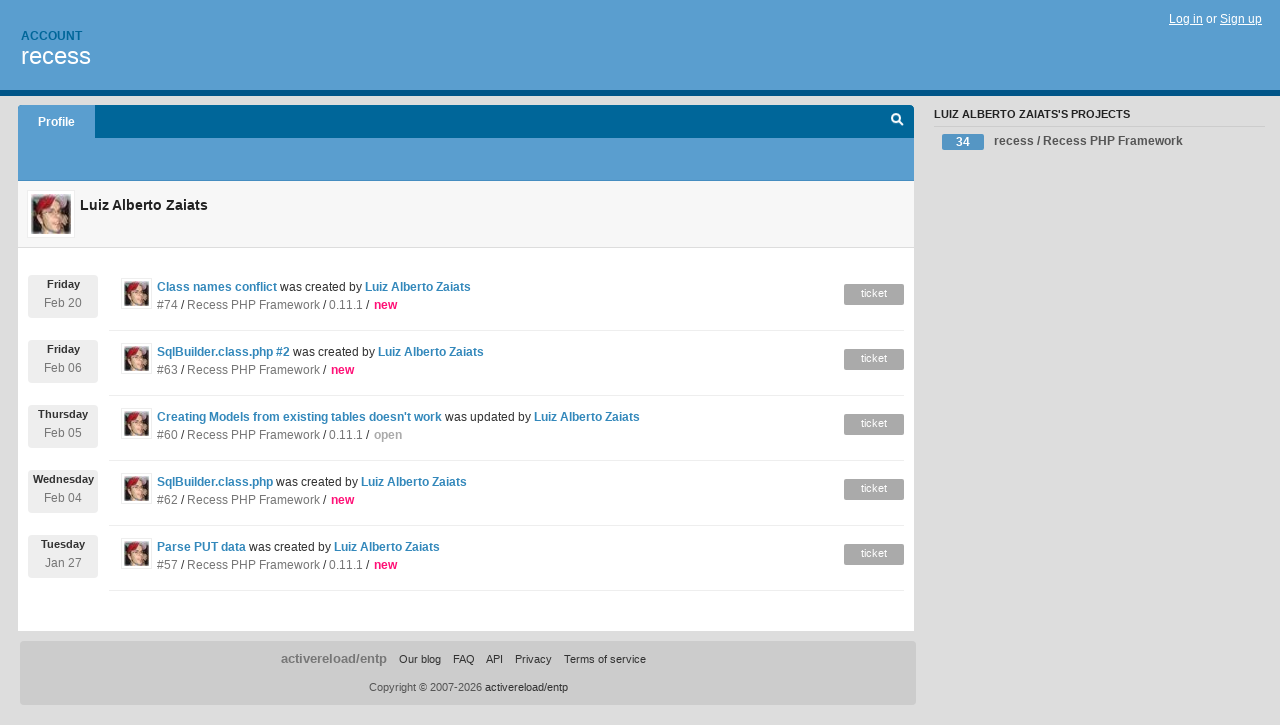

--- FILE ---
content_type: text/html; charset=utf-8
request_url: https://recess.lighthouseapp.com/users/45275
body_size: 3598
content:
<!DOCTYPE html PUBLIC "-//W3C//DTD XHTML 1.0 Transitional//EN"
	"http://www.w3.org/TR/xhtml1/DTD/xhtml1-transitional.dtd">
<html xmlns="http://www.w3.org/1999/xhtml" xml:lang="en" lang="en">
<head>
  <script type="text/javascript" charset="utf-8">document.getElementsByTagName('html')[0].className = 'csshidden';</script>
  <meta http-equiv="Content-type" content="text/html; charset=utf-8" />
  <meta name="csrf-param" content="authenticity_token"/>
<meta name="csrf-token" content="834e15f26dcc2f416b548db95549a3983b6a059e86ed61ee9089196fca2e4670"/>
  <title>Luiz Alberto Zaiats&#39;s profile - recess</title>
  <link rel="shortcut icon" href="/images/lh2/app/favicon.gif" type="image/gif" />

  <link href="&#47;stylesheets&#47;all.css?1695795671" media="screen" rel="stylesheet" type="text/css" />

  <script src="/javascripts/all.js?1695795671" type="text/javascript"></script>
  <script src="/javascripts/lh2/application.js?1695795671" type="text/javascript"></script>

  <script src="/javascripts/code.js?1695795671" type="text/javascript"></script>

  
  <style type="text/css">
    
  </style>
  <!--[if lt IE 7]>
    <link href="&#47;stylesheets&#47;lh2&#47;curb-stomp.css?1695795671" media="screen" rel="stylesheet" type="text/css" />
  <![endif]-->
  <!--[if IE 7]>
    <link href="&#47;stylesheets&#47;lh2&#47;ie7.css?1695795671" media="screen" rel="stylesheet" type="text/css" />
  <![endif]-->
  <link href="&#47;stylesheets&#47;lh2&#47;print.css?1695795671" media="print" rel="stylesheet" type="text/css" />
  <script type="text/javascript" charset="utf-8">
    if(typeof Lighthouse == 'undefined')
      var Lighthouse = {};

      Lighthouse.authenticityToken = '834e15f26dcc2f416b548db95549a3983b6a059e86ed61ee9089196fca2e4670';
  </script>

    <link href="https://recess.lighthouseapp.com/events.atom" rel="alternate" title="Events for recess" type="application/atom+xml" />
    
  
  <script type="text/javascript" charset="utf-8">
    document.observe('dom:loaded', function() {
      Lighthouse.init();
      var flashNotice = "";
      var flashError  = "";
      if(flashNotice) Flash.notice(flashNotice, true);
      if(flashError)  Flash.errors(flashError, true);
      
    });
   
  </script>
</head>
<body class="webkit users-show">
  <!-- container -->
  <div id="container">
    <!-- header -->
    <div id="header" class="clear">
      <ul id="sec-nav">
      </ul>
      <div id="titles">
        <h1>
            <strong id="account-name">Account</strong>
            <a href="/" class="pname">recess</a>
        </h1>
      </div>
        <span class="signin">
          <a href="https://lighthouseapp.com/login?to=https%3A%2F%2Frecess.lighthouseapp.com%2Fusers%2F45275">Log in</a> or
          <a href="/users/new?to=https%3A%2F%2Frecess.lighthouseapp.com%2Fusers%2F45275">Sign up</a>
        </span>
    </div>
    <!-- /header -->

    <!-- content -->
    <div id="content">
      
      <!-- main -->
      <div id="main">
        <div id="project-nav">
          <ul>
              <li id="first" class="selected"><a href="/users/45275">Profile</a></li>

            <li id="quick-search"><a href="#" onclick="$('quick-search-bar').toggle(); $('q').focus(); return false">Search</a></li>
          </ul>
        </div>

        <div id="quick-search-bar" style="display:none">
<form action="/tickets" id="search-form" method="get">            <label for="q">Find tickets:</label> <input type="search" id="q" name="q" value="" />
            
            <a href="#search-help" id="search-help-trigger">[help]</a>
            <div id="search-help" style="display:none">
              <div class="popup">
                <h3>Keyword searching</h3>
<div class="popup-content">
  <table class="help-tbl" cellspacing="0" cellpadding="0">
    <tr>
      <th>Type</th>
      <th>To find</th>
    </tr>
    <tr>
      <td class="query">responsible:me</td>
      <td>tickets assigned to you</td>
    </tr>
    <tr>
      <td class="query">tagged:"@high"</td>
      <td>tickets tagged @high</td>
    </tr>
    <tr>
      <td class="query">milestone:next</td>
      <td>tickets in the upcoming milestone</td>
    </tr>
    <tr>
      <td class="query">state:invalid</td>
      <td>tickets with the state invalid</td>
    </tr>
    <tr>
      <td class="query">created:"last week"</td>
      <td>tickets created last week</td>
    </tr>
    <tr>
      <td class="query">sort:number, importance, updated</td>
      <td>tickets sorted by #, importance or updated</td>
    </tr>
    <tr>
      <td colspan="2">Combine keywords for powerful searching.</td>
    </tr>
    <tr class="plinks">
      <td colspan="2"><a href="http://help.lighthouseapp.com/faqs/getting-started/how-do-i-search-for-tickets?sso=">Use advanced searching &raquo;</a></td>
    </tr>
  </table>
</div>
              </div>
            </div>
</form>        </div>

        <div id="action-nav">
          <ul class="clear">
            

  


          </ul>
        </div>

        <div id="flashes">
          <div id="flash-errors" style="display:none"></div>
          <div id="flash-notice" style="display:none"></div>
        </div>
        <div id="page-top">
            <div class="greet clear">
    <img alt="Luiz Alberto Zaiats" class="avatar-large avatar" src="https://entp-lh-avatar-production.s3.amazonaws.com/avatars/45275/large.jpg?AWSAccessKeyId=AKIAJ4QBZRZBVMOUBNZA&amp;Expires=2084521319&amp;Signature=qSYKdo6W2bV9VzP2B8HZh1vGZ%2BI%3D" title="Luiz Alberto Zaiats" />
    <h3>Luiz Alberto Zaiats</h3>
    <div class="g-meta">
      <p></p>
    </div>
  </div>

        </div>
        <div id="main-content" class="clear">
          



<div id="events">
  <ul class="data events">
            <li class="event clear">
        <a href="/users/45275"><img alt="Luiz Alberto Zaiats" class="avatar-large avatar" src="https://entp-lh-avatar-production.s3.amazonaws.com/avatars/45275/large.jpg?AWSAccessKeyId=AKIAJ4QBZRZBVMOUBNZA&amp;Expires=2084521319&amp;Signature=qSYKdo6W2bV9VzP2B8HZh1vGZ%2BI%3D" title="Luiz Alberto Zaiats" /></a>
        <a href="https://recess.lighthouseapp.com/projects/19507/tickets/74-class-names-conflict#ticket-74-1" title="Class names conflict">Class names conflict</a> 
        was created by <a href="/users/45275">Luiz Alberto Zaiats</a> 
        
        
        <p class="day-break">
          <span class="day">Friday</span>
          <span class="num">Feb 20</span>
        </p>
        
        <p class="emeta">
          <a href="https://recess.lighthouseapp.com/projects/19507/tickets/74-class-names-conflict#ticket-74-1">#74</a>
           / <a href="/projects/19507-recess-framework">Recess PHP Framework</a>
            / <a href="https://recess.lighthouseapp.com/projects/19507/milestones/23296-015">0.11.1</a> 
          / <span class="tstate" style="color:#ff1177">new</span>
        </p>
        <span class="etype eticket">ticket</span>
      </li>

            <li class="event clear">
        <a href="/users/45275"><img alt="Luiz Alberto Zaiats" class="avatar-large avatar" src="https://entp-lh-avatar-production.s3.amazonaws.com/avatars/45275/large.jpg?AWSAccessKeyId=AKIAJ4QBZRZBVMOUBNZA&amp;Expires=2084521319&amp;Signature=qSYKdo6W2bV9VzP2B8HZh1vGZ%2BI%3D" title="Luiz Alberto Zaiats" /></a>
        <a href="https://recess.lighthouseapp.com/projects/19507/tickets/63-sqlbuilderclassphp-2#ticket-63-1" title="SqlBuilder.class.php #2">SqlBuilder.class.php #2</a> 
        was created by <a href="/users/45275">Luiz Alberto Zaiats</a> 
        
        
        <p class="day-break">
          <span class="day">Friday</span>
          <span class="num">Feb 06</span>
        </p>
        
        <p class="emeta">
          <a href="https://recess.lighthouseapp.com/projects/19507/tickets/63-sqlbuilderclassphp-2#ticket-63-1">#63</a>
           / <a href="/projects/19507-recess-framework">Recess PHP Framework</a>
          / <span class="tstate" style="color:#ff1177">new</span>
        </p>
        <span class="etype eticket">ticket</span>
      </li>

            <li class="event clear">
        <a href="/users/45275"><img alt="Luiz Alberto Zaiats" class="avatar-large avatar" src="https://entp-lh-avatar-production.s3.amazonaws.com/avatars/45275/large.jpg?AWSAccessKeyId=AKIAJ4QBZRZBVMOUBNZA&amp;Expires=2084521319&amp;Signature=qSYKdo6W2bV9VzP2B8HZh1vGZ%2BI%3D" title="Luiz Alberto Zaiats" /></a>
        <a href="https://recess.lighthouseapp.com/projects/19507/tickets/60-creating-models-from-existing-tables-doesnt-work#ticket-60-4">Creating Models from existing tables doesn&#39;t work</a> 
        was updated by <a href="/users/45275">Luiz Alberto Zaiats</a>

        <p class="day-break">
          <span class="day">Thursday</span>
          <span class="num">Feb 05</span>
        </p>
        
        <p class="emeta">
          <a href="https://recess.lighthouseapp.com/projects/19507/tickets/60-creating-models-from-existing-tables-doesnt-work#ticket-60-4">#60</a>
            / <a href="/projects/19507-recess-framework">Recess PHP Framework</a>
            / <a href="https://recess.lighthouseapp.com/projects/19507/milestones/23296-015">0.11.1</a> 
          / <span class="tstate" style="color:#aaaaaa">open</span>
        </p>
        <span class="etype eticket">ticket</span>
        
      </li>

            <li class="event clear">
        <a href="/users/45275"><img alt="Luiz Alberto Zaiats" class="avatar-large avatar" src="https://entp-lh-avatar-production.s3.amazonaws.com/avatars/45275/large.jpg?AWSAccessKeyId=AKIAJ4QBZRZBVMOUBNZA&amp;Expires=2084521319&amp;Signature=qSYKdo6W2bV9VzP2B8HZh1vGZ%2BI%3D" title="Luiz Alberto Zaiats" /></a>
        <a href="https://recess.lighthouseapp.com/projects/19507/tickets/62-sqlbuilderclassphp#ticket-62-1" title="SqlBuilder.class.php">SqlBuilder.class.php</a> 
        was created by <a href="/users/45275">Luiz Alberto Zaiats</a> 
        
        
        <p class="day-break">
          <span class="day">Wednesday</span>
          <span class="num">Feb 04</span>
        </p>
        
        <p class="emeta">
          <a href="https://recess.lighthouseapp.com/projects/19507/tickets/62-sqlbuilderclassphp#ticket-62-1">#62</a>
           / <a href="/projects/19507-recess-framework">Recess PHP Framework</a>
          / <span class="tstate" style="color:#ff1177">new</span>
        </p>
        <span class="etype eticket">ticket</span>
      </li>

            <li class="event clear">
        <a href="/users/45275"><img alt="Luiz Alberto Zaiats" class="avatar-large avatar" src="https://entp-lh-avatar-production.s3.amazonaws.com/avatars/45275/large.jpg?AWSAccessKeyId=AKIAJ4QBZRZBVMOUBNZA&amp;Expires=2084521319&amp;Signature=qSYKdo6W2bV9VzP2B8HZh1vGZ%2BI%3D" title="Luiz Alberto Zaiats" /></a>
        <a href="https://recess.lighthouseapp.com/projects/19507/tickets/57-parse-put-data#ticket-57-1" title="Parse PUT data">Parse PUT data</a> 
        was created by <a href="/users/45275">Luiz Alberto Zaiats</a> 
        
        
        <p class="day-break">
          <span class="day">Tuesday</span>
          <span class="num">Jan 27</span>
        </p>
        
        <p class="emeta">
          <a href="https://recess.lighthouseapp.com/projects/19507/tickets/57-parse-put-data#ticket-57-1">#57</a>
           / <a href="/projects/19507-recess-framework">Recess PHP Framework</a>
            / <a href="https://recess.lighthouseapp.com/projects/19507/milestones/23296-015">0.11.1</a> 
          / <span class="tstate" style="color:#ff1177">new</span>
        </p>
        <span class="etype eticket">ticket</span>
      </li>

  </ul>
  
</div>


        </div>
      </div>
      <!-- /main -->

      <!-- sidebar -->
      <div id="sbar">
          



        
<div class="sblock">
  <h3>Luiz Alberto Zaiats's Projects</h3>
  <ul class="stacked wbadges" id="projects">
      <li class="proj">
<a href="/projects/19507-recess-framework">          <span class="badge">34</span>
          recess / Recess PHP Framework
</a>      </li>
  </ul>
</div>



      </div>
      <!-- /sidebar -->
      
    </div>
    <!-- /content -->
    <!-- footer -->
    <div id="footer">
      <div id="footer-cnt">
        <ul id="ftr-links">
          <li id="entp"><a href="https://entp.com" title="The folks who built this">activereload/entp</a></li>
          <li><a href="http://blog.entp.com/" title="Read our stuff">Our blog</a></li>
          <li><a href="http://help.lighthouseapp.com/faqs?sso=" title="Frequently Asked Questions">FAQ</a></li>
          <li><a href="http://help.lighthouseapp.com/kb/api" title="Developer API documentation and examples">API</a></li>
          <li><a href="https://lighthouseapp.com/privacy" title="Privacy">Privacy</a></li>
          <li><a href="https://lighthouseapp.com/tos" title="Terms of service">Terms of service</a></li>
        </ul>
        <p>Copyright &copy; 2007-2026 <a href="https://entp.com">activereload/entp</a>
        </p>
      </div>
    </div>
    <!-- /footer -->
  </div>
  <!-- /container -->



<!-- Google Analytics -->
<script>
(function(i,s,o,g,r,a,m){i['GoogleAnalyticsObject']=r;i[r]=i[r]||function(){
(i[r].q=i[r].q||[]).push(arguments)},i[r].l=1*new Date();a=s.createElement(o),
m=s.getElementsByTagName(o)[0];a.async=1;a.src=g;m.parentNode.insertBefore(a,m)
})(window,document,'script','//www.google-analytics.com/analytics.js','ga');

ga('create', 'UA-1408278-2', 'auto');
ga('set',    'anonymizeIp', true)
ga('send',   'pageview');


</script>
<!-- End Google Analytics -->



</body>
</html>
